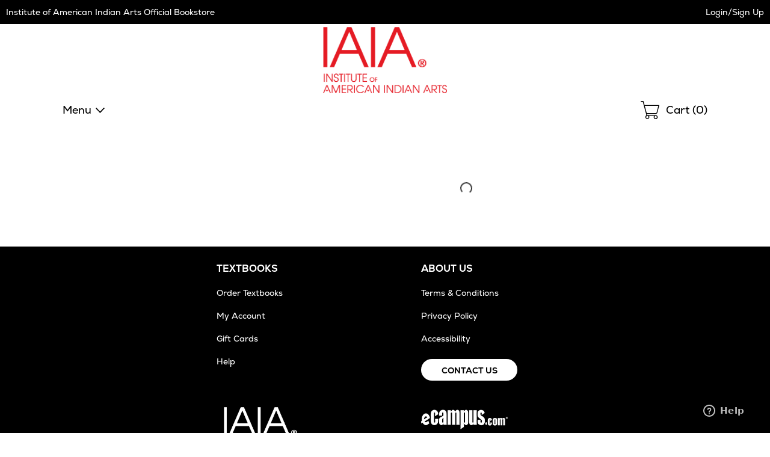

--- FILE ---
content_type: text/html
request_url: https://iaia.ecampus.com/include/search-results?site=1&pn=%2fsearch-results%3fterms=~terms~%26~qs~&pl=10&count=24&nav=1&ss=1&dsb=o&shsch=1132,0&hsch=|not|0,|not|1132&sort=fs,b,sd&ptype=b&terms=&au=&page=1&sf=&request=1&_=1768783204914
body_size: 5582
content:


<script>
// akam-sw.js install script version 1.3.6
"serviceWorker"in navigator&&"find"in[]&&function(){var e=new Promise(function(e){"complete"===document.readyState||!1?e():(window.addEventListener("load",function(){e()}),setTimeout(function(){"complete"!==document.readyState&&e()},1e4))}),n=window.akamServiceWorkerInvoked,r="1.3.6";if(n)aka3pmLog("akam-setup already invoked");else{window.akamServiceWorkerInvoked=!0,window.aka3pmLog=function(){window.akamServiceWorkerDebug&&console.log.apply(console,arguments)};function o(e){(window.BOOMR_mq=window.BOOMR_mq||[]).push(["addVar",{"sm.sw.s":e,"sm.sw.v":r}])}var i="/akam-sw.js",a=new Map;navigator.serviceWorker.addEventListener("message",function(e){var n,r,o=e.data;if(o.isAka3pm)if(o.command){var i=(n=o.command,(r=a.get(n))&&r.length>0?r.shift():null);i&&i(e.data.response)}else if(o.commandToClient)switch(o.commandToClient){case"enableDebug":window.akamServiceWorkerDebug||(window.akamServiceWorkerDebug=!0,aka3pmLog("Setup script debug enabled via service worker message"),v());break;case"boomerangMQ":o.payload&&(window.BOOMR_mq=window.BOOMR_mq||[]).push(o.payload)}aka3pmLog("akam-sw message: "+JSON.stringify(e.data))});var t=function(e){return new Promise(function(n){var r,o;r=e.command,o=n,a.has(r)||a.set(r,[]),a.get(r).push(o),navigator.serviceWorker.controller&&(e.isAka3pm=!0,navigator.serviceWorker.controller.postMessage(e))})},c=function(e){return t({command:"navTiming",navTiming:e})},s=null,m={},d=function(){var e=i;return s&&(e+="?othersw="+encodeURIComponent(s)),function(e,n){return new Promise(function(r,i){aka3pmLog("Registering service worker with URL: "+e),navigator.serviceWorker.register(e,n).then(function(e){aka3pmLog("ServiceWorker registration successful with scope: ",e.scope),r(e),o(1)}).catch(function(e){aka3pmLog("ServiceWorker registration failed: ",e),o(0),i(e)})})}(e,m)},g=navigator.serviceWorker.__proto__.register;if(navigator.serviceWorker.__proto__.register=function(n,r){return n.includes(i)?g.call(this,n,r):(aka3pmLog("Overriding registration of service worker for: "+n),s=new URL(n,window.location.href),m=r,navigator.serviceWorker.controller?new Promise(function(n,r){var o=navigator.serviceWorker.controller.scriptURL;if(o.includes(i)){var a=encodeURIComponent(s);o.includes(a)?(aka3pmLog("Cancelling registration as we already integrate other SW: "+s),navigator.serviceWorker.getRegistration().then(function(e){n(e)})):e.then(function(){aka3pmLog("Unregistering existing 3pm service worker"),navigator.serviceWorker.getRegistration().then(function(e){e.unregister().then(function(){return d()}).then(function(e){n(e)}).catch(function(e){r(e)})})})}else aka3pmLog("Cancelling registration as we already have akam-sw.js installed"),navigator.serviceWorker.getRegistration().then(function(e){n(e)})}):g.call(this,n,r))},navigator.serviceWorker.controller){var u=navigator.serviceWorker.controller.scriptURL;u.includes("/akam-sw.js")||u.includes("/akam-sw-preprod.js")||u.includes("/threepm-sw.js")||(aka3pmLog("Detected existing service worker. Removing and re-adding inside akam-sw.js"),s=new URL(u,window.location.href),e.then(function(){navigator.serviceWorker.getRegistration().then(function(e){m={scope:e.scope},e.unregister(),d()})}))}else e.then(function(){window.akamServiceWorkerPreprod&&(i="/akam-sw-preprod.js"),d()});if(window.performance){var w=window.performance.timing,l=w.responseEnd-w.responseStart;c(l)}e.then(function(){t({command:"pageLoad"})});var k=!1;function v(){window.akamServiceWorkerDebug&&!k&&(k=!0,aka3pmLog("Initializing debug functions at window scope"),window.aka3pmInjectSwPolicy=function(e){return t({command:"updatePolicy",policy:e})},window.aka3pmDisableInjectedPolicy=function(){return t({command:"disableInjectedPolicy"})},window.aka3pmDeleteInjectedPolicy=function(){return t({command:"deleteInjectedPolicy"})},window.aka3pmGetStateAsync=function(){return t({command:"getState"})},window.aka3pmDumpState=function(){aka3pmGetStateAsync().then(function(e){aka3pmLog(JSON.stringify(e,null,"\t"))})},window.aka3pmInjectTiming=function(e){return c(e)},window.aka3pmUpdatePolicyFromNetwork=function(){return t({command:"pullPolicyFromNetwork"})})}v()}}();</script>
<script type="text/javascript">
	var intMaxFilterCountBrand = 10;
	var intMaxFilterCountSize = 21;
</script>


	<script type="text/javascript">
        $('#filter-cat').hide();
    </script>

		<script type="text/javascript">
			$('#filter-brand').hide();
		</script>
	
		<script type="text/javascript">
			$('#filter-size').hide();
		</script>
	
		<script type="text/javascript">
			$('#filter-color').hide();
		</script>
	
		<script type="text/javascript">
			$('#filter-avail').hide();
		</script>
	
		<script type="text/javascript">
			var i = 1;
		
			$('#bt-filter').html('');

			
				$('#bt-filter').append('\
						<li>\
							<div class="chk">\
								<input type="checkbox" id="chkBookType-' + i + '" value="New" onclick="toggleFilterCheckbox(\'chkBookType-' + i + '\', \'bt\', true, false);" />\
								<label for="chkBookType-' + i + '"><span class="sr-only">New</span></label>\
							</div >\
							<div class="lbl" aria-hidden="true">\
								<a href="javascript:void(0);" onclick="toggleFilterCheckbox(\'chkBookType-' + i + '\', \'bt\', true, true);" tabindex="-1">New</a>\
							</div>\
						</li >');

				i++;
			
				$('#bt-filter').append('\
						<li>\
							<div class="chk">\
								<input type="checkbox" id="chkBookType-' + i + '" value="Rental" onclick="toggleFilterCheckbox(\'chkBookType-' + i + '\', \'bt\', true, false);" />\
								<label for="chkBookType-' + i + '"><span class="sr-only">Rental</span></label>\
							</div >\
							<div class="lbl" aria-hidden="true">\
								<a href="javascript:void(0);" onclick="toggleFilterCheckbox(\'chkBookType-' + i + '\', \'bt\', true, true);" tabindex="-1">Rental</a>\
							</div>\
						</li >');

				i++;
			
				$('#bt-filter').append('\
						<li>\
							<div class="chk">\
								<input type="checkbox" id="chkBookType-' + i + '" value="Used" onclick="toggleFilterCheckbox(\'chkBookType-' + i + '\', \'bt\', true, false);" />\
								<label for="chkBookType-' + i + '"><span class="sr-only">Used</span></label>\
							</div >\
							<div class="lbl" aria-hidden="true">\
								<a href="javascript:void(0);" onclick="toggleFilterCheckbox(\'chkBookType-' + i + '\', \'bt\', true, true);" tabindex="-1">Used</a>\
							</div>\
						</li >');

				i++;
			
				$('#bt-filter').append('\
						<li>\
							<div class="chk">\
								<input type="checkbox" id="chkBookType-' + i + '" value="eBook" onclick="toggleFilterCheckbox(\'chkBookType-' + i + '\', \'bt\', true, false);" />\
								<label for="chkBookType-' + i + '"><span class="sr-only">eBook</span></label>\
							</div >\
							<div class="lbl" aria-hidden="true">\
								<a href="javascript:void(0);" onclick="toggleFilterCheckbox(\'chkBookType-' + i + '\', \'bt\', true, true);" tabindex="-1">eBook</a>\
							</div>\
						</li >');

				i++;
			

			$('#filter-bt').show();
		</script>
	
		<script type="text/javascript">
			var i = 1;

			$('#copyright-filter').html('');

			
			$('#copyright-filter').append('\
						<li>\
							<div class="chk">\
								<input type="checkbox" id="chkCopyright-' + i + '" value="1" data-display-value="2026 and newer" onclick="toggleFilterCheckbox(\'chkCopyright-' + i + '\', \'cp\', true, false);" />\
								<label for="chkCopyright-' + i + '"><span class="sr-only">2026 and newer</span></label>\
							</div >\
							<div class="lbl" aria-hidden="true">\
								<a href="javascript:void(0);" onclick="toggleFilterCheckbox(\'chkCopyright-' + i + '\', \'cp\', true, true);" tabindex="-1">2026 and newer</a>\
							</div>\
						</li >');
					i++;
			
			$('#copyright-filter').append('\
						<li>\
							<div class="chk">\
								<input type="checkbox" id="chkCopyright-' + i + '" value="2" data-display-value="2023 to 2025" onclick="toggleFilterCheckbox(\'chkCopyright-' + i + '\', \'cp\', true, false);" />\
								<label for="chkCopyright-' + i + '"><span class="sr-only">2023 to 2025</span></label>\
							</div >\
							<div class="lbl" aria-hidden="true">\
								<a href="javascript:void(0);" onclick="toggleFilterCheckbox(\'chkCopyright-' + i + '\', \'cp\', true, true);" tabindex="-1">2023 to 2025</a>\
							</div>\
						</li >');
					i++;
			
			$('#copyright-filter').append('\
						<li>\
							<div class="chk">\
								<input type="checkbox" id="chkCopyright-' + i + '" value="3" data-display-value="2020 to 2022" onclick="toggleFilterCheckbox(\'chkCopyright-' + i + '\', \'cp\', true, false);" />\
								<label for="chkCopyright-' + i + '"><span class="sr-only">2020 to 2022</span></label>\
							</div >\
							<div class="lbl" aria-hidden="true">\
								<a href="javascript:void(0);" onclick="toggleFilterCheckbox(\'chkCopyright-' + i + '\', \'cp\', true, true);" tabindex="-1">2020 to 2022</a>\
							</div>\
						</li >');
					i++;
			
			$('#copyright-filter').append('\
						<li>\
							<div class="chk">\
								<input type="checkbox" id="chkCopyright-' + i + '" value="4" data-display-value="2019 and older" onclick="toggleFilterCheckbox(\'chkCopyright-' + i + '\', \'cp\', true, false);" />\
								<label for="chkCopyright-' + i + '"><span class="sr-only">2019 and older</span></label>\
							</div >\
							<div class="lbl" aria-hidden="true">\
								<a href="javascript:void(0);" onclick="toggleFilterCheckbox(\'chkCopyright-' + i + '\', \'cp\', true, true);" tabindex="-1">2019 and older</a>\
							</div>\
						</li >');
					i++;
			

			$('#filter-copyright').show();
		</script>
	
		<script type="text/javascript">
			$('#sort-options').html('');

			
				$('#sort-options').append('\
					<li>\
						<a href="javascript:void(0);" onclick="SortResults(\'RELEVANCE\', \'fs,b,sd\');">Relevance</a>\
					</li>');

				i++;

				
					$('#sort-selected-text').html('SORT BY: ' + 'RELEVANCE');
				
				$('#sort-options').append('\
					<li>\
						<a href="javascript:void(0);" onclick="SortResults(\'POPULARITY\', \'vd,sd\');">Popularity</a>\
					</li>');

				i++;

				
				$('#sort-options').append('\
					<li>\
						<a href="javascript:void(0);" onclick="SortResults(\'NEWEST ITEMS\', \'newd,vd,sd\');">Newest Items</a>\
					</li>');

				i++;

				

			$('#sort').show();
		</script>
	

<div class="vbs-search-results">
    
        <ul class="results">
			
				<li>
					<div class="image searchimg b">
						<div class="boost"><div>1000</div></div>
						
						<a href="/university-massachusetts-amherst-comm-121/bk/9781071965948"><img src="//simages.ecampus.com/images/d/5/948/9781071965948.jpg" alt="University of Massachusetts Amherst COMM 121 Intro to Media and Culture Electronic Edition" onerror="this.src='//simages.ecampus.com/images/no_image_d.gif.png';" /></a>
					</div>
					<div class="title">
						<a href="/university-massachusetts-amherst-comm-121/bk/9781071965948">University of Massachusetts Amherst COMM 121 Intro to Media and Culture Electronic Edition</a>
					</div>

					
						<div class="isbn">ISBN13: 9781071965948</div>
					
				</li>
			
				<li>
					<div class="image searchimg b">
						<div class="boost"><div>1000</div></div>
						
						<a href="/turning-technologies-1-year-license-only/bk/9781934931714"><img src="//simages.ecampus.com/images/d/1/714/9781934931714.jpg" alt="Turning Technologies - 1 Year License Only" onerror="this.src='//simages.ecampus.com/images/no_image_d.gif.png';" /></a>
					</div>
					<div class="title">
						<a href="/turning-technologies-1-year-license-only/bk/9781934931714">Turning Technologies - 1 Year License Only</a>
					</div>

					
						<div class="isbn">ISBN13: 9781934931714</div>
					
				</li>
			
				<li>
					<div class="image searchimg b">
						<div class="boost"><div>1000</div></div>
						
						<a href="/turning-technologies-clicker-rcqr01-4-yr/bk/9781934931752"><img src="//simages.ecampus.com/images/d/1/752/9781934931752.jpg" alt="Turning Technologies Clicker RCQR-01 with 4 Yr License" onerror="this.src='//simages.ecampus.com/images/no_image_d.gif.png';" /></a>
					</div>
					<div class="title">
						<a href="/turning-technologies-clicker-rcqr01-4-yr/bk/9781934931752">Turning Technologies Clicker RCQR-01 with 4 Yr License</a>
					</div>

					
						<div class="isbn">ISBN13: 9781934931752</div>
					
				</li>
			
				<li>
					<div class="image searchimg b">
						<div class="boost"><div>1000</div></div>
						
						<a href="/turning-technologies-clicker-rcqr01-1-yr/bk/9781934931523"><img src="//simages.ecampus.com/images/d/1/523/9781934931523.jpg" alt="Turning Technologies Clicker RCQR-01 with 1 Yr License" onerror="this.src='//simages.ecampus.com/images/no_image_d.gif.png';" /></a>
					</div>
					<div class="title">
						<a href="/turning-technologies-clicker-rcqr01-1-yr/bk/9781934931523">Turning Technologies Clicker RCQR-01 with 1 Yr License</a>
					</div>

					
						<div class="isbn">ISBN13: 9781934931523</div>
					
				</li>
			
				<li>
					<div class="image searchimg b">
						<div class="boost"><div>103</div></div>
						
						<a href="/everything-tuberculosis-john-green/bk/9780525556572"><img src="//simages.ecampus.com/images/d/6/572/9780525556572.jpg" alt="Everything Is Tuberculosis" onerror="this.src='//simages.ecampus.com/images/no_image_d.gif.png';" /></a>
					</div>
					<div class="title">
						<a href="/everything-tuberculosis-john-green/bk/9780525556572">Everything Is Tuberculosis</a>
					</div>

					
						<div class="isbn">ISBN13: 9780525556572</div>
					
				</li>
			
				<li>
					<div class="image searchimg b">
						<div class="boost"><div>102</div></div>
						
						<a href="/nursing-care-plans-11th-meg-gulanick/bk/9780443105272"><img src="//simages.ecampus.com/images/d/5/272/9780443105272.jpg" alt="Nursing Care Plans" onerror="this.src='//simages.ecampus.com/images/no_image_d.gif.png';" /></a>
					</div>
					<div class="title">
						<a href="/nursing-care-plans-11th-meg-gulanick/bk/9780443105272">Nursing Care Plans</a>
					</div>

					
						<div class="isbn">ISBN13: 9780443105272</div>
					
				</li>
			
				<li>
					<div class="image searchimg b">
						<div class="boost"><div>100</div></div>
						
						<a href="/say-i-say-norton-illumine-ebook-little/bk/9781324070030"><img src="//simages.ecampus.com/images/d/0/030/9781324070030.jpg" alt="They Say / I Say (with Norton Illumine Ebook, The Little Seagull Handbook Ebook, InQuizitive for Writers, Tutorials, Videos, and They Say/I Say Blog)" onerror="this.src='//simages.ecampus.com/images/no_image_d.gif.png';" /></a>
					</div>
					<div class="title">
						<a href="/say-i-say-norton-illumine-ebook-little/bk/9781324070030">"They Say / I Say" (with Norton Illumine Ebook, The Little Seagull Handbook Ebook, InQuizitive for Writers, Tutorials, Videos, and They Say/I Say Blog)</a>
					</div>

					
						<div class="isbn">ISBN13: 9781324070030</div>
					
				</li>
			
				<li>
					<div class="image searchimg b">
						<div class="boost"><div>100</div></div>
						
						<a href="/say-i-say-readings-norton-illumine-ebook/bk/9781324070139"><img src="//simages.ecampus.com/images/d/0/139/9781324070139.jpg" alt="They Say / I Say with Readings with Norton Illumine Ebook, The Little Seagull Handbook Ebook, InQuizitive for Writers, Tutorials, Videos, and They Say/I Say Blog" onerror="this.src='//simages.ecampus.com/images/no_image_d.gif.png';" /></a>
					</div>
					<div class="title">
						<a href="/say-i-say-readings-norton-illumine-ebook/bk/9781324070139">"They Say / I Say" with Readings with Norton Illumine Ebook, The Little Seagull Handbook Ebook, InQuizitive for Writers, Tutorials, Videos, and They Say/I Say Blog</a>
					</div>

					
						<div class="isbn">ISBN13: 9781324070139</div>
					
				</li>
			
				<li>
					<div class="image searchimg b">
						<div class="boost"><div>100</div></div>
						
						<a href="/pocket-style-manual-10th-hacker-diana/bk/9781319413019"><img src="//simages.ecampus.com/images/d/3/019/9781319413019.jpg" alt="A Pocket Style Manual" onerror="this.src='//simages.ecampus.com/images/no_image_d.gif.png';" /></a>
					</div>
					<div class="title">
						<a href="/pocket-style-manual-10th-hacker-diana/bk/9781319413019">A Pocket Style Manual</a>
					</div>

					
						<div class="isbn">ISBN13: 9781319413019</div>
					
				</li>
			
				<li>
					<div class="image searchimg b">
						<div class="boost"><div>100</div></div>
						
						<a href="/pharmacotherapeutics-advanced-practice/bk/9781719648035"><img src="//simages.ecampus.com/images/d/8/035/9781719648035.jpg" alt="Pharmacotherapeutics for Advanced Practice Nurse Prescribers" onerror="this.src='//simages.ecampus.com/images/no_image_d.gif.png';" /></a>
					</div>
					<div class="title">
						<a href="/pharmacotherapeutics-advanced-practice/bk/9781719648035">Pharmacotherapeutics for Advanced Practice Nurse Prescribers</a>
					</div>

					
						<div class="isbn">ISBN13: 9781719648035</div>
					
				</li>
			
				<li>
					<div class="image searchimg b">
						<div class="boost"><div>100</div></div>
						
						<a href="/research-methods-psychology-norton/bk/9781324085744"><img src="//simages.ecampus.com/images/d/5/744/9781324085744.jpg" alt="Research Methods in Psychology (with Norton Illumine Ebook, InQuizitive, Everyday Research Methods Blog, and SPSS for Research Methods ebook)" onerror="this.src='//simages.ecampus.com/images/no_image_d.gif.png';" /></a>
					</div>
					<div class="title">
						<a href="/research-methods-psychology-norton/bk/9781324085744">Research Methods in Psychology (with Norton Illumine Ebook, InQuizitive, Everyday Research Methods Blog, and SPSS for Research Methods ebook)</a>
					</div>

					
						<div class="isbn">ISBN13: 9781324085744</div>
					
				</li>
			
				<li>
					<div class="image searchimg b">
						<div class="boost"><div>100</div></div>
						
						<a href="/bioethics-principles-issues-cases-6th/bk/9780197794821"><img src="//simages.ecampus.com/images/d/4/821/9780197794821.jpg" alt="Bioethics: Principles, Issues, and Cases" onerror="this.src='//simages.ecampus.com/images/no_image_d.gif.png';" /></a>
					</div>
					<div class="title">
						<a href="/bioethics-principles-issues-cases-6th/bk/9780197794821">Bioethics: Principles, Issues, and Cases</a>
					</div>

					
						<div class="isbn">ISBN13: 9780197794821</div>
					
				</li>
			
				<li>
					<div class="image searchimg b">
						<div class="boost"><div>100</div></div>
						
						<a href="/norton-introduction-literature-portable/bk/9781324087021"><img src="//simages.ecampus.com/images/d/7/021/9781324087021.jpg" alt="The Norton Introduction to Literature Portable (with InQuizitive, Close Reading Workshops, and MLA Citation Booklet) 15th Edition" onerror="this.src='//simages.ecampus.com/images/no_image_d.gif.png';" /></a>
					</div>
					<div class="title">
						<a href="/norton-introduction-literature-portable/bk/9781324087021">The Norton Introduction to Literature Portable (with InQuizitive, Close Reading Workshops, and MLA Citation Booklet) 15th Edition</a>
					</div>

					
						<div class="isbn">ISBN13: 9781324087021</div>
					
				</li>
			
				<li>
					<div class="image searchimg b">
						<div class="boost"><div>100</div></div>
						
						<a href="/terrible-magnificent-sociology-2nd-wade/bk/9781324101574"><img src="//simages.ecampus.com/images/d/1/574/9781324101574.jpg" alt="Terrible Magnificent Sociology" onerror="this.src='//simages.ecampus.com/images/no_image_d.gif.png';" /></a>
					</div>
					<div class="title">
						<a href="/terrible-magnificent-sociology-2nd-wade/bk/9781324101574">Terrible Magnificent Sociology</a>
					</div>

					
						<div class="isbn">ISBN13: 9781324101574</div>
					
				</li>
			
				<li>
					<div class="image searchimg b">
						<div class="boost"><div>100</div></div>
						
						<a href="/acsms-guidelines-exercise-testing/bk/9781975219208"><img src="//simages.ecampus.com/images/d/9/208/9781975219208.jpg" alt="ACSM's Guidelines for Exercise Testing and Prescription" onerror="this.src='//simages.ecampus.com/images/no_image_d.gif.png';" /></a>
					</div>
					<div class="title">
						<a href="/acsms-guidelines-exercise-testing/bk/9781975219208">ACSM's Guidelines for Exercise Testing and Prescription</a>
					</div>

					
						<div class="isbn">ISBN13: 9781975219208</div>
					
				</li>
			
				<li>
					<div class="image searchimg b">
						<div class="boost"><div>100</div></div>
						
						<a href="/acsms-guidelines-exercise-testing/bk/9781975219215"><img src="//simages.ecampus.com/images/d/9/215/9781975219215.jpg" alt="ACSM's Guidelines for Exercise Testing and Prescription" onerror="this.src='//simages.ecampus.com/images/no_image_d.gif.png';" /></a>
					</div>
					<div class="title">
						<a href="/acsms-guidelines-exercise-testing/bk/9781975219215">ACSM's Guidelines for Exercise Testing and Prescription</a>
					</div>

					
						<div class="isbn">ISBN13: 9781975219215</div>
					
				</li>
			
				<li>
					<div class="image searchimg b">
						<div class="boost"><div>100</div></div>
						
						<a href="/casesmiths-occupational-therapy-children/bk/9780443110214"><img src="//simages.ecampus.com/images/d/0/214/9780443110214.jpg" alt="Case-Smith's Occupational Therapy for Children and Adolescents" onerror="this.src='//simages.ecampus.com/images/no_image_d.gif.png';" /></a>
					</div>
					<div class="title">
						<a href="/casesmiths-occupational-therapy-children/bk/9780443110214">Case-Smith's Occupational Therapy for Children and Adolescents</a>
					</div>

					
						<div class="isbn">ISBN13: 9780443110214</div>
					
				</li>
			
				<li>
					<div class="image searchimg b">
						<div class="boost"><div>99</div></div>
						
						<a href="/campbell-biology-rental-edition-12th-urry/bk/9780135188743"><img src="//simages.ecampus.com/images/d/8/743/9780135188743.jpg" alt="Campbell Biology [Rental Edition]" onerror="this.src='//simages.ecampus.com/images/no_image_d.gif.png';" /></a>
					</div>
					<div class="title">
						<a href="/campbell-biology-rental-edition-12th-urry/bk/9780135188743">Campbell Biology [Rental Edition]</a>
					</div>

					
						<div class="isbn">ISBN13: 9780135188743</div>
					
				</li>
			
				<li>
					<div class="image searchimg b">
						<div class="boost"><div>98</div></div>
						
						<a href="/cooking-textbook-culinary-fundamentals/bk/9780135434529"><img src="//simages.ecampus.com/images/d/4/529/9780135434529.jpg" alt="On Cooking: A Textbook of Culinary Fundamentals, 7th ed" onerror="this.src='//simages.ecampus.com/images/no_image_d.gif.png';" /></a>
					</div>
					<div class="title">
						<a href="/cooking-textbook-culinary-fundamentals/bk/9780135434529">On Cooking: A Textbook of Culinary Fundamentals, 7th ed</a>
					</div>

					
						<div class="isbn">ISBN13: 9780135434529</div>
					
				</li>
			
				<li>
					<div class="image searchimg b">
						<div class="boost"><div>98</div></div>
						
						<a href="/craft-research-fifth-edition-5th-booth/bk/9780226826677"><img src="//simages.ecampus.com/images/d/6/677/9780226826677.jpg" alt="The Craft of Research, Fifth Edition" onerror="this.src='//simages.ecampus.com/images/no_image_d.gif.png';" /></a>
					</div>
					<div class="title">
						<a href="/craft-research-fifth-edition-5th-booth/bk/9780226826677">The Craft of Research, Fifth Edition</a>
					</div>

					
						<div class="isbn">ISBN13: 9780226826677</div>
					
				</li>
			
				<li>
					<div class="image searchimg b">
						<div class="boost"><div>98</div></div>
						
						<a href="/ama-cpt-professional-2026-american/bk/9781640163225"><img src="//simages.ecampus.com/images/d/3/225/9781640163225.jpg" alt="AMA CPT Professional 2026" onerror="this.src='//simages.ecampus.com/images/no_image_d.gif.png';" /></a>
					</div>
					<div class="title">
						<a href="/ama-cpt-professional-2026-american/bk/9781640163225">AMA CPT Professional 2026</a>
					</div>

					
						<div class="isbn">ISBN13: 9781640163225</div>
					
				</li>
			
				<li>
					<div class="image searchimg b">
						<div class="boost"><div>97</div></div>
						
						<a href="/we-people-15th-benjamin-ginsberg/bk/9781324085454"><img src="//simages.ecampus.com/images/d/5/454/9781324085454.jpg" alt="We the People" onerror="this.src='//simages.ecampus.com/images/no_image_d.gif.png';" /></a>
					</div>
					<div class="title">
						<a href="/we-people-15th-benjamin-ginsberg/bk/9781324085454">We the People</a>
					</div>

					
						<div class="isbn">ISBN13: 9781324085454</div>
					
				</li>
			
				<li>
					<div class="image searchimg b">
						<div class="boost"><div>96</div></div>
						
						<a href="/bluebook-uniform-system-citation-22nd/bk/9798218574574"><img src="//simages.ecampus.com/images/d/4/574/9798218574574.jpg" alt="The Bluebook, A Uniform System of Citation, 22nd edition" onerror="this.src='//simages.ecampus.com/images/no_image_d.gif.png';" /></a>
					</div>
					<div class="title">
						<a href="/bluebook-uniform-system-citation-22nd/bk/9798218574574">The Bluebook, A Uniform System of Citation, 22nd edition</a>
					</div>

					
						<div class="isbn">ISBN13: 9798218574574</div>
					
				</li>
			
				<li>
					<div class="image searchimg b">
						<div class="boost"><div>95</div></div>
						
						<a href="/interplay-process-interpersonal/bk/9780197666128"><img src="//simages.ecampus.com/images/d/6/128/9780197666128.jpg" alt="Interplay The Process of Interpersonal Communication" onerror="this.src='//simages.ecampus.com/images/no_image_d.gif.png';" /></a>
					</div>
					<div class="title">
						<a href="/interplay-process-interpersonal/bk/9780197666128">Interplay The Process of Interpersonal Communication</a>
					</div>

					
						<div class="isbn">ISBN13: 9780197666128</div>
					
				</li>
			
		</ul>
					
		<div class="bottom-pagination">
			<div class="mobile"></div>
			<div class="desktop"></div>
		</div>
    

	<script type="text/javascript">
        function snapshot2(o) {
            return JSON.parse(JSON.stringify(o));
		}
        function populateAppliedFilters() {
            // clear the applied filters section
            $('#applied-filters').html('');

            // clear the dictionary (defined in the search base page) because it should only have static params and values from the filters
            search_params = {};

			//console.log('dnn before populatestatic', snapshot2(search_params));

            // load static params
            populateStaticFilters();

			//console.log('dnn after populatestatic', snapshot2(search_params));

			
				let i = 1;
				

					i++;
				

            //console.log("populateAppliedFilters(2)", JSON.parse(JSON.stringify(search_params)));
		}
        function populateHeaderAndTitle() {
            // this is for the breadcrumbs at the top of the page, the h1, and the page title
            var terms = '';
            var school_name = 'Institute of American Indian Arts';
            var store_name = '';

            var h1 = 'Search Results for <span>"' + terms + '"</span>';
            var title = 'Search Results for "' + terms + '"';

            if (terms == '') {
                h1 = 'Search Results';
                title = 'Search Results';
            }

            $('.merch-results h1').html(h1);
            $(document).prop('title', title);
        }

        $(document).ready(function () {
            // this gets called on every search refresh, which could be searching, applying a filter, sorting or navigation pages
            // Build the mobile pagination.
            var strMobilePagination = '';
            var strPagination = '';
            var intPage = parseInt('01');
                var intPageCount = parseInt('0455692');
                var intStartResults = parseInt('01');
                var intEndResults = parseInt('024');
				var intRecordCount = parseInt('010936608');
				var intPageRangeStart = parseInt('01');
				var intPageRangeEnd = parseInt('05');
				var intRecordCount = parseInt('010936608');

				// Results counts ----------------------------------------------------
				$('.results-wrapper .results-row').removeClass('no-results-row');

				if (intRecordCount < 1) {
					$('.results-wrapper .results-row').addClass('no-results-row');
					$('.no-results').focus();
				}
				else {
                    $('.mobile-top .results-count').html(intStartResults + ' - ' + intEndResults + ' of ' + intRecordCount.toLocaleString("en-US"));
                    $('.results-wrapper .results-count').html(intStartResults + ' - ' + intEndResults + ' of ' + intRecordCount.toLocaleString("en-US"));

					// Pagination --------------------------------------------------------
					if (intPage > 1)
						strMobilePagination += '<a href="javascript:void(0);" onclick="loadPage(' + (intPage - 1) + ');" class="previous"><span class="sr-only">Previous page of results</span></a>';
					else
						strMobilePagination += '<div class="no-previous"></div>';

                    strMobilePagination += '<div class="numbers">1 of 455692</div>';

                    if (intPage < intPageCount)
                        strMobilePagination += '<a href="javascript:void(0);" onclick="loadPage(' + (intPage + 1) + ');" class="next"><span class="sr-only">Next page of results</span></a>'
                    else
                        strMobilePagination += '<div class="no-next"></div>';

                    if (intPage > 1)
                        strPagination += '<a href="javascript:void(0);" onclick="loadPage(' + (intPage - 1) + ');" class="previous"><span class="sr-only">Previous page of results</span></a>';
                    else
                        strPagination += '<div class="no-previous"></div>';

                    strPagination += '<ul class="numbers">';

                    for (i = intPageRangeStart; i <= intPageRangeEnd; i++) {
                        if (i == intPage)
                            strPagination += '<li class="current">' + i + '</li>';
                        else
                            strPagination += '<li><a href="javascript:void(0);" onclick="loadPage(' + i + ');"><span class="sr-only">Page </span>' + i + '<span class="sr-only"> of results</span></a></li>';
                    }

                    strPagination += '</ul>';

                    if (intPage < intPageCount)
                        strPagination += '<a href="javascript:void(0);" onclick="loadPage(' + (intPage + 1) + ');" class="next"><span class="sr-only">Next page of results</span></a>';
                    else
                        strPagination += '<div class="no-next"></div>';
                }

                $('.mobile-top .pagination .mobile').html(strMobilePagination);
                $('.results-wrapper .pagination').html(strPagination);

                // Copy the pagination.
                $('.bottom-pagination .mobile').html($('.mobile-top .pagination').clone());
                $('.bottom-pagination .desktop').html($('.main .results-row .pagination').clone());

                // Results logic -----------------------------------------------------
                if (intRecordCount > 1)
                    $('.mobile-top .results-row').show();
                else
                    $('.mobile-top .results-row').hide();

                // Always show the price range filter section.
                //$('#filter-range').show();

                $('#filters button, #filters a, #filters input, #filters').on('blur', function () {
                    if (!tmplv2_merch_results_1200.matches) {
                        // Close menu on outside focus/click.
                        setTimeout(function () {
                            if ($(document.activeElement).attr('id') != 'btnFilters' && $(document.activeElement).attr('id') != 'btnFiltersMobile' && $(document.activeElement).closest('#filters').length < 1) {
                                closeFilters();
                            }
                        }, 1);
                    }
                });

                populateAppliedFilters();
                populateHeaderAndTitle();

                // Copy the applied filters for tablet/desktop.
                $('#applied-filters-wrapper').html($('.mobile-top .applied-filters').clone());
            });
    </script>
    <!--done-->
</div><!--TotalCallLuISe-via-DNU: 4718.75
-->